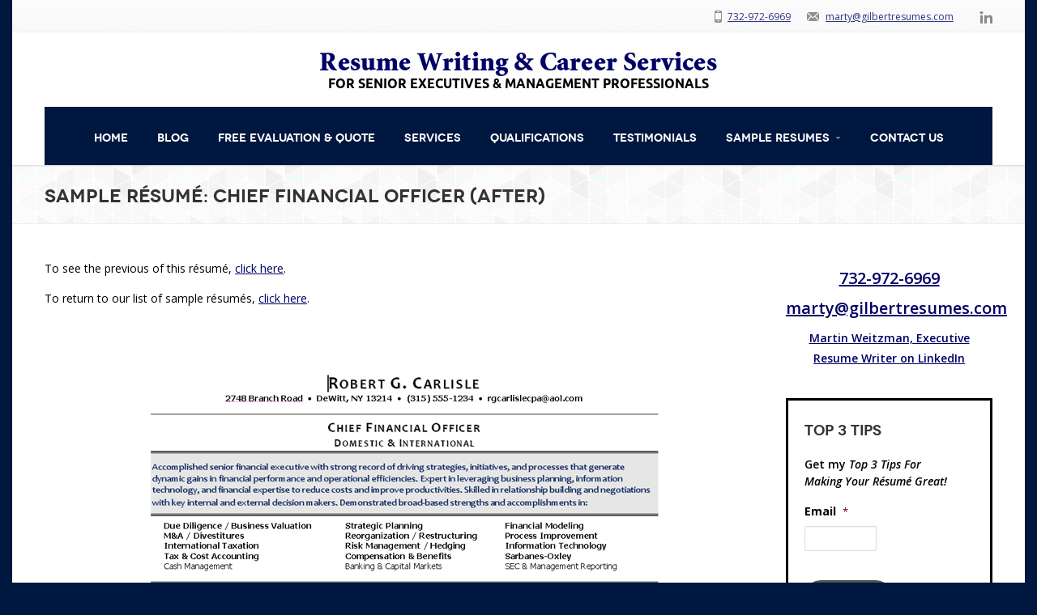

--- FILE ---
content_type: text/html; charset=UTF-8
request_url: https://www.certifiedresumewriter.com/executive_resume_samples/cfo-after/
body_size: 16606
content:
<!DOCTYPE html>
<!--[if IE 7]>
<html class="ie ie7" dir="ltr" lang="en-US">
<![endif]-->
<!--[if IE 8]>
<html class="ie ie8" dir="ltr" lang="en-US">
<![endif]-->
<!--[if !(IE 7) | !(IE 8)  ]><!-->
<html dir="ltr" lang="en-US">
<!--<![endif]-->
<head>

	<!-- Basic Page Needs
  ================================================== -->
	<meta charset="UTF-8">
<script type="text/javascript">
/* <![CDATA[ */
var gform;gform||(document.addEventListener("gform_main_scripts_loaded",function(){gform.scriptsLoaded=!0}),document.addEventListener("gform/theme/scripts_loaded",function(){gform.themeScriptsLoaded=!0}),window.addEventListener("DOMContentLoaded",function(){gform.domLoaded=!0}),gform={domLoaded:!1,scriptsLoaded:!1,themeScriptsLoaded:!1,isFormEditor:()=>"function"==typeof InitializeEditor,callIfLoaded:function(o){return!(!gform.domLoaded||!gform.scriptsLoaded||!gform.themeScriptsLoaded&&!gform.isFormEditor()||(gform.isFormEditor()&&console.warn("The use of gform.initializeOnLoaded() is deprecated in the form editor context and will be removed in Gravity Forms 3.1."),o(),0))},initializeOnLoaded:function(o){gform.callIfLoaded(o)||(document.addEventListener("gform_main_scripts_loaded",()=>{gform.scriptsLoaded=!0,gform.callIfLoaded(o)}),document.addEventListener("gform/theme/scripts_loaded",()=>{gform.themeScriptsLoaded=!0,gform.callIfLoaded(o)}),window.addEventListener("DOMContentLoaded",()=>{gform.domLoaded=!0,gform.callIfLoaded(o)}))},hooks:{action:{},filter:{}},addAction:function(o,r,e,t){gform.addHook("action",o,r,e,t)},addFilter:function(o,r,e,t){gform.addHook("filter",o,r,e,t)},doAction:function(o){gform.doHook("action",o,arguments)},applyFilters:function(o){return gform.doHook("filter",o,arguments)},removeAction:function(o,r){gform.removeHook("action",o,r)},removeFilter:function(o,r,e){gform.removeHook("filter",o,r,e)},addHook:function(o,r,e,t,n){null==gform.hooks[o][r]&&(gform.hooks[o][r]=[]);var d=gform.hooks[o][r];null==n&&(n=r+"_"+d.length),gform.hooks[o][r].push({tag:n,callable:e,priority:t=null==t?10:t})},doHook:function(r,o,e){var t;if(e=Array.prototype.slice.call(e,1),null!=gform.hooks[r][o]&&((o=gform.hooks[r][o]).sort(function(o,r){return o.priority-r.priority}),o.forEach(function(o){"function"!=typeof(t=o.callable)&&(t=window[t]),"action"==r?t.apply(null,e):e[0]=t.apply(null,e)})),"filter"==r)return e[0]},removeHook:function(o,r,t,n){var e;null!=gform.hooks[o][r]&&(e=(e=gform.hooks[o][r]).filter(function(o,r,e){return!!(null!=n&&n!=o.tag||null!=t&&t!=o.priority)}),gform.hooks[o][r]=e)}});
/* ]]> */
</script>

	
		<title>Sample Résumé: Chief Financial Officer (After) - Certified Resume Writer</title>

	<meta name="description" content="For Senior Executives &amp; Management Professionals" />

	<!-- Mobile Specific Metas
	================================================== -->
			<meta name="viewport" content="width=device-width, initial-scale=1, maximum-scale=1">
		

	<!-- Favicons
	================================================== -->
	<link rel="icon" type="image/x-icon" href="https://certifiedresumewriter.com/wp-content/uploads/favicon.ico">		
		
	
		<!-- All in One SEO 4.9.3 - aioseo.com -->
	<meta name="robots" content="max-image-preview:large" />
	<link rel="canonical" href="https://www.certifiedresumewriter.com/executive_resume_samples/cfo-after/" />
	<meta name="generator" content="All in One SEO (AIOSEO) 4.9.3" />
		<script type="application/ld+json" class="aioseo-schema">
			{"@context":"https:\/\/schema.org","@graph":[{"@type":"BreadcrumbList","@id":"https:\/\/www.certifiedresumewriter.com\/executive_resume_samples\/cfo-after\/#breadcrumblist","itemListElement":[{"@type":"ListItem","@id":"https:\/\/www.certifiedresumewriter.com#listItem","position":1,"name":"Home","item":"https:\/\/www.certifiedresumewriter.com","nextItem":{"@type":"ListItem","@id":"https:\/\/www.certifiedresumewriter.com\/executive_resume_samples\/#listItem","name":"Executive R\u00e9sum\u00e9 Samples"}},{"@type":"ListItem","@id":"https:\/\/www.certifiedresumewriter.com\/executive_resume_samples\/#listItem","position":2,"name":"Executive R\u00e9sum\u00e9 Samples","item":"https:\/\/www.certifiedresumewriter.com\/executive_resume_samples\/","nextItem":{"@type":"ListItem","@id":"https:\/\/www.certifiedresumewriter.com\/executive_resume_samples\/cfo-after\/#listItem","name":"Sample R\u00e9sum\u00e9: Chief Financial Officer (After)"},"previousItem":{"@type":"ListItem","@id":"https:\/\/www.certifiedresumewriter.com#listItem","name":"Home"}},{"@type":"ListItem","@id":"https:\/\/www.certifiedresumewriter.com\/executive_resume_samples\/cfo-after\/#listItem","position":3,"name":"Sample R\u00e9sum\u00e9: Chief Financial Officer (After)","previousItem":{"@type":"ListItem","@id":"https:\/\/www.certifiedresumewriter.com\/executive_resume_samples\/#listItem","name":"Executive R\u00e9sum\u00e9 Samples"}}]},{"@type":"Organization","@id":"https:\/\/www.certifiedresumewriter.com\/#organization","name":"Certified Resume Writer","description":"For Senior Executives & Management Professionals","url":"https:\/\/www.certifiedresumewriter.com\/"},{"@type":"WebPage","@id":"https:\/\/www.certifiedresumewriter.com\/executive_resume_samples\/cfo-after\/#webpage","url":"https:\/\/www.certifiedresumewriter.com\/executive_resume_samples\/cfo-after\/","name":"Sample R\u00e9sum\u00e9: Chief Financial Officer (After) | Certified Resume Writer","inLanguage":"en-US","isPartOf":{"@id":"https:\/\/www.certifiedresumewriter.com\/#website"},"breadcrumb":{"@id":"https:\/\/www.certifiedresumewriter.com\/executive_resume_samples\/cfo-after\/#breadcrumblist"},"datePublished":"2011-02-07T21:05:43-05:00","dateModified":"2015-02-17T17:00:54-05:00"},{"@type":"WebSite","@id":"https:\/\/www.certifiedresumewriter.com\/#website","url":"https:\/\/www.certifiedresumewriter.com\/","name":"Certified Resume Writer","description":"For Senior Executives & Management Professionals","inLanguage":"en-US","publisher":{"@id":"https:\/\/www.certifiedresumewriter.com\/#organization"}}]}
		</script>
		<!-- All in One SEO -->

<link rel='dns-prefetch' href='//widgetlogic.org' />
<link rel='dns-prefetch' href='//fonts.googleapis.com' />
<link rel="alternate" type="application/rss+xml" title="Certified Resume Writer &raquo; Feed" href="https://www.certifiedresumewriter.com/feed/" />
<link rel="alternate" type="application/rss+xml" title="Certified Resume Writer &raquo; Comments Feed" href="https://www.certifiedresumewriter.com/comments/feed/" />
<link rel="alternate" title="oEmbed (JSON)" type="application/json+oembed" href="https://www.certifiedresumewriter.com/wp-json/oembed/1.0/embed?url=https%3A%2F%2Fwww.certifiedresumewriter.com%2Fexecutive_resume_samples%2Fcfo-after%2F" />
<link rel="alternate" title="oEmbed (XML)" type="text/xml+oembed" href="https://www.certifiedresumewriter.com/wp-json/oembed/1.0/embed?url=https%3A%2F%2Fwww.certifiedresumewriter.com%2Fexecutive_resume_samples%2Fcfo-after%2F&#038;format=xml" />
<style id='wp-img-auto-sizes-contain-inline-css' type='text/css'>
img:is([sizes=auto i],[sizes^="auto," i]){contain-intrinsic-size:3000px 1500px}
/*# sourceURL=wp-img-auto-sizes-contain-inline-css */
</style>
<link rel='stylesheet' id='wpapp-styles-css' href='https://www.certifiedresumewriter.com/wp-content/plugins/wordpress-easy-paypal-payment-or-donation-accept-plugin/wpapp-styles.css?ver=5.1.4' type='text/css' media='all' />
<style id='wp-emoji-styles-inline-css' type='text/css'>

	img.wp-smiley, img.emoji {
		display: inline !important;
		border: none !important;
		box-shadow: none !important;
		height: 1em !important;
		width: 1em !important;
		margin: 0 0.07em !important;
		vertical-align: -0.1em !important;
		background: none !important;
		padding: 0 !important;
	}
/*# sourceURL=wp-emoji-styles-inline-css */
</style>
<style id='wp-block-library-inline-css' type='text/css'>
:root{--wp-block-synced-color:#7a00df;--wp-block-synced-color--rgb:122,0,223;--wp-bound-block-color:var(--wp-block-synced-color);--wp-editor-canvas-background:#ddd;--wp-admin-theme-color:#007cba;--wp-admin-theme-color--rgb:0,124,186;--wp-admin-theme-color-darker-10:#006ba1;--wp-admin-theme-color-darker-10--rgb:0,107,160.5;--wp-admin-theme-color-darker-20:#005a87;--wp-admin-theme-color-darker-20--rgb:0,90,135;--wp-admin-border-width-focus:2px}@media (min-resolution:192dpi){:root{--wp-admin-border-width-focus:1.5px}}.wp-element-button{cursor:pointer}:root .has-very-light-gray-background-color{background-color:#eee}:root .has-very-dark-gray-background-color{background-color:#313131}:root .has-very-light-gray-color{color:#eee}:root .has-very-dark-gray-color{color:#313131}:root .has-vivid-green-cyan-to-vivid-cyan-blue-gradient-background{background:linear-gradient(135deg,#00d084,#0693e3)}:root .has-purple-crush-gradient-background{background:linear-gradient(135deg,#34e2e4,#4721fb 50%,#ab1dfe)}:root .has-hazy-dawn-gradient-background{background:linear-gradient(135deg,#faaca8,#dad0ec)}:root .has-subdued-olive-gradient-background{background:linear-gradient(135deg,#fafae1,#67a671)}:root .has-atomic-cream-gradient-background{background:linear-gradient(135deg,#fdd79a,#004a59)}:root .has-nightshade-gradient-background{background:linear-gradient(135deg,#330968,#31cdcf)}:root .has-midnight-gradient-background{background:linear-gradient(135deg,#020381,#2874fc)}:root{--wp--preset--font-size--normal:16px;--wp--preset--font-size--huge:42px}.has-regular-font-size{font-size:1em}.has-larger-font-size{font-size:2.625em}.has-normal-font-size{font-size:var(--wp--preset--font-size--normal)}.has-huge-font-size{font-size:var(--wp--preset--font-size--huge)}.has-text-align-center{text-align:center}.has-text-align-left{text-align:left}.has-text-align-right{text-align:right}.has-fit-text{white-space:nowrap!important}#end-resizable-editor-section{display:none}.aligncenter{clear:both}.items-justified-left{justify-content:flex-start}.items-justified-center{justify-content:center}.items-justified-right{justify-content:flex-end}.items-justified-space-between{justify-content:space-between}.screen-reader-text{border:0;clip-path:inset(50%);height:1px;margin:-1px;overflow:hidden;padding:0;position:absolute;width:1px;word-wrap:normal!important}.screen-reader-text:focus{background-color:#ddd;clip-path:none;color:#444;display:block;font-size:1em;height:auto;left:5px;line-height:normal;padding:15px 23px 14px;text-decoration:none;top:5px;width:auto;z-index:100000}html :where(.has-border-color){border-style:solid}html :where([style*=border-top-color]){border-top-style:solid}html :where([style*=border-right-color]){border-right-style:solid}html :where([style*=border-bottom-color]){border-bottom-style:solid}html :where([style*=border-left-color]){border-left-style:solid}html :where([style*=border-width]){border-style:solid}html :where([style*=border-top-width]){border-top-style:solid}html :where([style*=border-right-width]){border-right-style:solid}html :where([style*=border-bottom-width]){border-bottom-style:solid}html :where([style*=border-left-width]){border-left-style:solid}html :where(img[class*=wp-image-]){height:auto;max-width:100%}:where(figure){margin:0 0 1em}html :where(.is-position-sticky){--wp-admin--admin-bar--position-offset:var(--wp-admin--admin-bar--height,0px)}@media screen and (max-width:600px){html :where(.is-position-sticky){--wp-admin--admin-bar--position-offset:0px}}

/*# sourceURL=wp-block-library-inline-css */
</style><style id='global-styles-inline-css' type='text/css'>
:root{--wp--preset--aspect-ratio--square: 1;--wp--preset--aspect-ratio--4-3: 4/3;--wp--preset--aspect-ratio--3-4: 3/4;--wp--preset--aspect-ratio--3-2: 3/2;--wp--preset--aspect-ratio--2-3: 2/3;--wp--preset--aspect-ratio--16-9: 16/9;--wp--preset--aspect-ratio--9-16: 9/16;--wp--preset--color--black: #000000;--wp--preset--color--cyan-bluish-gray: #abb8c3;--wp--preset--color--white: #ffffff;--wp--preset--color--pale-pink: #f78da7;--wp--preset--color--vivid-red: #cf2e2e;--wp--preset--color--luminous-vivid-orange: #ff6900;--wp--preset--color--luminous-vivid-amber: #fcb900;--wp--preset--color--light-green-cyan: #7bdcb5;--wp--preset--color--vivid-green-cyan: #00d084;--wp--preset--color--pale-cyan-blue: #8ed1fc;--wp--preset--color--vivid-cyan-blue: #0693e3;--wp--preset--color--vivid-purple: #9b51e0;--wp--preset--gradient--vivid-cyan-blue-to-vivid-purple: linear-gradient(135deg,rgb(6,147,227) 0%,rgb(155,81,224) 100%);--wp--preset--gradient--light-green-cyan-to-vivid-green-cyan: linear-gradient(135deg,rgb(122,220,180) 0%,rgb(0,208,130) 100%);--wp--preset--gradient--luminous-vivid-amber-to-luminous-vivid-orange: linear-gradient(135deg,rgb(252,185,0) 0%,rgb(255,105,0) 100%);--wp--preset--gradient--luminous-vivid-orange-to-vivid-red: linear-gradient(135deg,rgb(255,105,0) 0%,rgb(207,46,46) 100%);--wp--preset--gradient--very-light-gray-to-cyan-bluish-gray: linear-gradient(135deg,rgb(238,238,238) 0%,rgb(169,184,195) 100%);--wp--preset--gradient--cool-to-warm-spectrum: linear-gradient(135deg,rgb(74,234,220) 0%,rgb(151,120,209) 20%,rgb(207,42,186) 40%,rgb(238,44,130) 60%,rgb(251,105,98) 80%,rgb(254,248,76) 100%);--wp--preset--gradient--blush-light-purple: linear-gradient(135deg,rgb(255,206,236) 0%,rgb(152,150,240) 100%);--wp--preset--gradient--blush-bordeaux: linear-gradient(135deg,rgb(254,205,165) 0%,rgb(254,45,45) 50%,rgb(107,0,62) 100%);--wp--preset--gradient--luminous-dusk: linear-gradient(135deg,rgb(255,203,112) 0%,rgb(199,81,192) 50%,rgb(65,88,208) 100%);--wp--preset--gradient--pale-ocean: linear-gradient(135deg,rgb(255,245,203) 0%,rgb(182,227,212) 50%,rgb(51,167,181) 100%);--wp--preset--gradient--electric-grass: linear-gradient(135deg,rgb(202,248,128) 0%,rgb(113,206,126) 100%);--wp--preset--gradient--midnight: linear-gradient(135deg,rgb(2,3,129) 0%,rgb(40,116,252) 100%);--wp--preset--font-size--small: 13px;--wp--preset--font-size--medium: 20px;--wp--preset--font-size--large: 36px;--wp--preset--font-size--x-large: 42px;--wp--preset--spacing--20: 0.44rem;--wp--preset--spacing--30: 0.67rem;--wp--preset--spacing--40: 1rem;--wp--preset--spacing--50: 1.5rem;--wp--preset--spacing--60: 2.25rem;--wp--preset--spacing--70: 3.38rem;--wp--preset--spacing--80: 5.06rem;--wp--preset--shadow--natural: 6px 6px 9px rgba(0, 0, 0, 0.2);--wp--preset--shadow--deep: 12px 12px 50px rgba(0, 0, 0, 0.4);--wp--preset--shadow--sharp: 6px 6px 0px rgba(0, 0, 0, 0.2);--wp--preset--shadow--outlined: 6px 6px 0px -3px rgb(255, 255, 255), 6px 6px rgb(0, 0, 0);--wp--preset--shadow--crisp: 6px 6px 0px rgb(0, 0, 0);}:where(.is-layout-flex){gap: 0.5em;}:where(.is-layout-grid){gap: 0.5em;}body .is-layout-flex{display: flex;}.is-layout-flex{flex-wrap: wrap;align-items: center;}.is-layout-flex > :is(*, div){margin: 0;}body .is-layout-grid{display: grid;}.is-layout-grid > :is(*, div){margin: 0;}:where(.wp-block-columns.is-layout-flex){gap: 2em;}:where(.wp-block-columns.is-layout-grid){gap: 2em;}:where(.wp-block-post-template.is-layout-flex){gap: 1.25em;}:where(.wp-block-post-template.is-layout-grid){gap: 1.25em;}.has-black-color{color: var(--wp--preset--color--black) !important;}.has-cyan-bluish-gray-color{color: var(--wp--preset--color--cyan-bluish-gray) !important;}.has-white-color{color: var(--wp--preset--color--white) !important;}.has-pale-pink-color{color: var(--wp--preset--color--pale-pink) !important;}.has-vivid-red-color{color: var(--wp--preset--color--vivid-red) !important;}.has-luminous-vivid-orange-color{color: var(--wp--preset--color--luminous-vivid-orange) !important;}.has-luminous-vivid-amber-color{color: var(--wp--preset--color--luminous-vivid-amber) !important;}.has-light-green-cyan-color{color: var(--wp--preset--color--light-green-cyan) !important;}.has-vivid-green-cyan-color{color: var(--wp--preset--color--vivid-green-cyan) !important;}.has-pale-cyan-blue-color{color: var(--wp--preset--color--pale-cyan-blue) !important;}.has-vivid-cyan-blue-color{color: var(--wp--preset--color--vivid-cyan-blue) !important;}.has-vivid-purple-color{color: var(--wp--preset--color--vivid-purple) !important;}.has-black-background-color{background-color: var(--wp--preset--color--black) !important;}.has-cyan-bluish-gray-background-color{background-color: var(--wp--preset--color--cyan-bluish-gray) !important;}.has-white-background-color{background-color: var(--wp--preset--color--white) !important;}.has-pale-pink-background-color{background-color: var(--wp--preset--color--pale-pink) !important;}.has-vivid-red-background-color{background-color: var(--wp--preset--color--vivid-red) !important;}.has-luminous-vivid-orange-background-color{background-color: var(--wp--preset--color--luminous-vivid-orange) !important;}.has-luminous-vivid-amber-background-color{background-color: var(--wp--preset--color--luminous-vivid-amber) !important;}.has-light-green-cyan-background-color{background-color: var(--wp--preset--color--light-green-cyan) !important;}.has-vivid-green-cyan-background-color{background-color: var(--wp--preset--color--vivid-green-cyan) !important;}.has-pale-cyan-blue-background-color{background-color: var(--wp--preset--color--pale-cyan-blue) !important;}.has-vivid-cyan-blue-background-color{background-color: var(--wp--preset--color--vivid-cyan-blue) !important;}.has-vivid-purple-background-color{background-color: var(--wp--preset--color--vivid-purple) !important;}.has-black-border-color{border-color: var(--wp--preset--color--black) !important;}.has-cyan-bluish-gray-border-color{border-color: var(--wp--preset--color--cyan-bluish-gray) !important;}.has-white-border-color{border-color: var(--wp--preset--color--white) !important;}.has-pale-pink-border-color{border-color: var(--wp--preset--color--pale-pink) !important;}.has-vivid-red-border-color{border-color: var(--wp--preset--color--vivid-red) !important;}.has-luminous-vivid-orange-border-color{border-color: var(--wp--preset--color--luminous-vivid-orange) !important;}.has-luminous-vivid-amber-border-color{border-color: var(--wp--preset--color--luminous-vivid-amber) !important;}.has-light-green-cyan-border-color{border-color: var(--wp--preset--color--light-green-cyan) !important;}.has-vivid-green-cyan-border-color{border-color: var(--wp--preset--color--vivid-green-cyan) !important;}.has-pale-cyan-blue-border-color{border-color: var(--wp--preset--color--pale-cyan-blue) !important;}.has-vivid-cyan-blue-border-color{border-color: var(--wp--preset--color--vivid-cyan-blue) !important;}.has-vivid-purple-border-color{border-color: var(--wp--preset--color--vivid-purple) !important;}.has-vivid-cyan-blue-to-vivid-purple-gradient-background{background: var(--wp--preset--gradient--vivid-cyan-blue-to-vivid-purple) !important;}.has-light-green-cyan-to-vivid-green-cyan-gradient-background{background: var(--wp--preset--gradient--light-green-cyan-to-vivid-green-cyan) !important;}.has-luminous-vivid-amber-to-luminous-vivid-orange-gradient-background{background: var(--wp--preset--gradient--luminous-vivid-amber-to-luminous-vivid-orange) !important;}.has-luminous-vivid-orange-to-vivid-red-gradient-background{background: var(--wp--preset--gradient--luminous-vivid-orange-to-vivid-red) !important;}.has-very-light-gray-to-cyan-bluish-gray-gradient-background{background: var(--wp--preset--gradient--very-light-gray-to-cyan-bluish-gray) !important;}.has-cool-to-warm-spectrum-gradient-background{background: var(--wp--preset--gradient--cool-to-warm-spectrum) !important;}.has-blush-light-purple-gradient-background{background: var(--wp--preset--gradient--blush-light-purple) !important;}.has-blush-bordeaux-gradient-background{background: var(--wp--preset--gradient--blush-bordeaux) !important;}.has-luminous-dusk-gradient-background{background: var(--wp--preset--gradient--luminous-dusk) !important;}.has-pale-ocean-gradient-background{background: var(--wp--preset--gradient--pale-ocean) !important;}.has-electric-grass-gradient-background{background: var(--wp--preset--gradient--electric-grass) !important;}.has-midnight-gradient-background{background: var(--wp--preset--gradient--midnight) !important;}.has-small-font-size{font-size: var(--wp--preset--font-size--small) !important;}.has-medium-font-size{font-size: var(--wp--preset--font-size--medium) !important;}.has-large-font-size{font-size: var(--wp--preset--font-size--large) !important;}.has-x-large-font-size{font-size: var(--wp--preset--font-size--x-large) !important;}
/*# sourceURL=global-styles-inline-css */
</style>

<style id='classic-theme-styles-inline-css' type='text/css'>
/*! This file is auto-generated */
.wp-block-button__link{color:#fff;background-color:#32373c;border-radius:9999px;box-shadow:none;text-decoration:none;padding:calc(.667em + 2px) calc(1.333em + 2px);font-size:1.125em}.wp-block-file__button{background:#32373c;color:#fff;text-decoration:none}
/*# sourceURL=/wp-includes/css/classic-themes.min.css */
</style>
<link rel='stylesheet' id='block-widget-css' href='https://www.certifiedresumewriter.com/wp-content/plugins/widget-logic/block_widget/css/widget.css?ver=1768297607' type='text/css' media='all' />
<link rel='stylesheet' id='boc-style-css' href='https://www.certifiedresumewriter.com/wp-content/themes/Savia/style.css?ver=fd849ab1855e141f836764baa8ae27b4' type='text/css' media='all' />
<style id='boc-style-inline-css' type='text/css'>

		
			.light_menu #menu > ul > li > div { border-top: 2px solid #ffffff; }
			.light_menu #menu > ul > li:hover > a { border-bottom: 2px solid #ffffff; }
			.light_menu #menu > ul > li:hover > a.no_border { border-bottom: none; }

			.dark_menu #menu > ul > li > div { border-top: 2px solid #ffffff; }
			.dark_menu #menu > ul > li:hover > a { border-bottom: 2px solid #ffffff; }
			.dark_menu #menu > ul > li:hover > a.no_border { border-bottom: none; }
				
			.custom_menu #menu > ul > li ul > li > a:hover { background-color: #ffffff;}
			.custom_menu #menu > ul > li:hover > a { border-bottom: 2px solid #ffffff; }
			.custom_menu #menu > ul > li:hover > a.no_border { border-bottom: none; }
				
			.custom_menu2 #menu > ul > li > div { border-top: 2px solid #ffffff;}
			.custom_menu2 #menu > ul > li:hover > a { border-bottom: 2px solid #ffffff; }
			.custom_menu2 #menu > ul > li:hover > a.no_border { border-bottom: 2px solid transparent; }
				
			.custom_menu3 #menu > ul > li > div { border-top: 2px solid #ffffff;}
			.custom_menu3 #menu > ul > li:hover > a { border-bottom: 2px solid #ffffff; }
			.custom_menu3 #menu > ul > li:hover > a.no_border { border-bottom: none; }
				
			.custom_menu4 #menu > ul > li > div { border-top: 2px solid #ffffff;}
			.custom_menu4 #menu > ul > li:hover > a { border-bottom: 2px solid #ffffff; }
			.custom_menu4 #menu > ul > li ul > li > a:hover { background-color: #ffffff;}
			.custom_menu4 #menu > ul > li:hover > a.no_border { border-bottom: none; }

			.custom_menu5 #menu > ul > li:hover > a { background-color: #ffffff;}
			.custom_menu5 #menu > ul > li ul > li > a:hover { background-color: #ffffff;}
				
				
			.custom_menu6 #menu > ul > li ul > li > a:hover { background-color: #ffffff;}
			.custom_menu6 #menu > ul > li:hover > a { border-top: 2px solid #ffffff;}
				
			.custom_menu7 #menu > ul > li ul > li > a:hover { background-color: #ffffff;}
			.custom_menu7 #menu > ul > li:hover > a { border-top: 2px solid #ffffff;}
				
			.custom_menu8 #menu > ul > li ul > li > a:hover { background-color: #ffffff;}
			.custom_menu8 #menu > ul > li:hover > a { border-top: 2px solid #ffffff;}
		
        	
	    	a:hover, a:focus { color:#000000; }
			a.colored, a:visited.colored { color:#000000; }
	    	.button:hover,a:hover.button,button:hover,input[type="submit"]:hover,input[type="reset"]:hover,	input[type="button"]:hover, .button_hilite, a.button_hilite { color: #fff; background-color:#000000;}
	    	input.button_hilite, a.button_hilite, .button_hilite { color: #fff; background-color:#000000;}
	    	.button_hilite:hover, input.button_hilite:hover, a:hover.button_hilite { color: #fff; background-color: #444444;}

	    	.section_big_title h1 strong, h2 strong, h3 strong { color:#000000;}
	    	.section_featured_texts h3 a:hover { color:#000000;}

	    	.htabs a.selected  { border-top: 2px solid #000000;}
			#s:focus {	border: 1px solid #000000;}
	    	
			.breadcrumb a:hover{ color: #000000;}

	    	.tagcloud a:hover { background-color: #000000;}
	    	.month { background-color: #000000;}
	    	.small_month  { background-color: #000000;}

	    	.post_meta a:hover{ color: #000000;}
			
			.horizontal .resp-tabs-list li.resp-tab-active { border-top: 2px solid #000000;}
			.resp-vtabs li.resp-tab-active { border-left: 2px solid #000000; }

	    	#portfolio_filter { background-color: #000000;}
	    	#portfolio_filter ul li div:hover { background-color: #000000;}
	    	.counter-digit { color: #000000;}
	    	
			.tp-caption a:hover { color: #000000;}
			
			.more-link:before { background: #000000;}

			.iconed_featured_text .icon.accent_color i{  color: #000000;}

			h2.title strong {  color: #000000;}
			
			.acc_control, .active_acc .acc_control { background-color: #000000;}
			
			.text_box {	border-left: 3px solid #000000; }
			
			.shortcode_icon_solid.shortcode_icon.main_color {	background: #000000; }
			.shortcode_icon_simple.shortcode_icon.main_color  i { color: #000000; }
	    	
			
			.next:hover,.prev:hover{ background-color: #000000;}
			.jcarousel-next-horizontal, .jcarousel-prev-horizontal {	background-color:  #000000; }
			
			.jcarousel-next-horizontal:hover, .jcarousel-prev-horizontal:hover { background-color:  #777; }
			.jcarousel-prev-disabled-horizontal,.jcarousel-next-disabled-horizontal,.jcarousel-prev-disabled-horizontal:hover, .jcarousel-prev-disabled-horizontal:focus, .jcarousel-prev-disabled-horizontal:active,.jcarousel-next-disabled-horizontal:hover, .jcarousel-next-disabled-horizontal:focus, .jcarousel-next-disabled-horizontal:active { background-color: #f3f3f3 }
	    	
			.team_block .team_desc { color: #000000;}
			
			.pagination .links a:hover{ background-color: #000000;}
	    	.hilite{ background: #000000;}
			.price_column.price_column_featured ul li.price_column_title{ background: #000000;}

	    	blockquote{ border-left: 4px solid #000000; }
			
			ul.dotted li:before { color: #000000; }
			ul.checked li:before { color: #000000; }
			ul.arrowed li:before { color: #000000; }
			
			.woocommerce .product_meta a { color: #000000;}
			.woocommerce div.product .woocommerce-tabs ul.tabs li.active, .woocommerce #content div.product .woocommerce-tabs ul.tabs li.active, .woocommerce-page div.product .woocommerce-tabs ul.tabs li.active, .woocommerce-page #content div.product .woocommerce-tabs ul.tabs li.active { border-top: 2px solid #000000 !important; }
			
			.woocommerce a.button, .woocommerce button.button, .woocommerce input.button, .woocommerce #respond input#submit, .woocommerce #content input.button, .woocommerce-page a.button, .woocommerce-page button.button, .woocommerce-page input.button, .woocommerce-page #respond input#submit, .woocommerce-page #content input.button { background-color: #000000!important; }
			.header_cart .cart-wrap	{ background-color: #000000; }
			.header_cart .cart-wrap:before { border-color: transparent #000000 transparent; }

	    	.info  h2{ background-color: #000000;}
	    	#footer a:hover { color: #000000;}
	    	#footer .latest_post_sidebar img:hover { border: 3px solid #000000;}
	    	#footer.footer_light .latest_post_sidebar img:hover { border: 1px solid #000000; background: #000000;}
		
		.breadcrumb {
			display: none;
		}

		#footer {
			position: relative;
		}


a, a:visited  { color: #000066; text-decoration: underline; }
#footer a { text-decoration: underline; }
.hms-testimonial-container { margin-bottom: 12px; }
.author, .comments { visibility: hidden; display: none; }
.gform_widget { border: 3px solid black; padding: 8px 20px; margin-top: 15px; }
.gform_widget form { margin-bottom: 0; }
body { color: #000 !important; }
.widget_hms_testimonial_view {margin-bottom: 375px;}

/*# sourceURL=boc-style-inline-css */
</style>
<link rel='stylesheet' id='boc-responsive-style-css' href='https://www.certifiedresumewriter.com/wp-content/themes/Savia/stylesheets/responsive.css?ver=fd849ab1855e141f836764baa8ae27b4' type='text/css' media='all' />
<link rel='stylesheet' id='boc-fonts-css' href='https://fonts.googleapis.com/css?family=Open+Sans%3A300italic%2C400italic%2C600italic%2C400%2C300%2C600%2C700%7CDroid+Serif%3A400%2C700%2C400italic%2C700italic&#038;ver=fd849ab1855e141f836764baa8ae27b4' type='text/css' media='all' />
<link rel='stylesheet' id='zoom-style-css' href='https://www.certifiedresumewriter.com/wp-content/themes/Savia/stylesheets/jquery.jqzoom.css?ver=fd849ab1855e141f836764baa8ae27b4' type='text/css' media='all' />
<script type="text/javascript" src="https://www.certifiedresumewriter.com/wp-includes/js/jquery/jquery.min.js?ver=3.7.1" id="jquery-core-js"></script>
<script type="text/javascript" src="https://www.certifiedresumewriter.com/wp-includes/js/jquery/jquery-migrate.min.js?ver=3.4.1" id="jquery-migrate-js"></script>
<script type="text/javascript" src="https://www.certifiedresumewriter.com/wp-content/plugins/hms-testimonials/rotator.js?ver=fd849ab1855e141f836764baa8ae27b4" id="hms-testimonials-rotator-js"></script>
<script type="text/javascript" src="https://www.certifiedresumewriter.com/wp-content/themes/Savia/js/libs.js?ver=fd849ab1855e141f836764baa8ae27b4" id="jquery.easing-js"></script>
<script type="text/javascript" id="savia.common-js-extra">
/* <![CDATA[ */
var JSParams = {"sticky_header":"1"};
var JSFooterParams = {"fixed_footer":"0"};
//# sourceURL=savia.common-js-extra
/* ]]> */
</script>
<script type="text/javascript" src="https://www.certifiedresumewriter.com/wp-content/themes/Savia/js/common.js?ver=fd849ab1855e141f836764baa8ae27b4" id="savia.common-js"></script>
<script type="text/javascript" src="https://www.certifiedresumewriter.com/wp-content/themes/Savia/js/jquery.smoothscroll.js?ver=fd849ab1855e141f836764baa8ae27b4" id="smoothscroll-js"></script>
<script type="text/javascript" src="https://www.certifiedresumewriter.com/wp-content/themes/Savia/js/jquery.stellar.min.js?ver=fd849ab1855e141f836764baa8ae27b4" id="stellar-js"></script>
<script type="text/javascript" src="https://www.certifiedresumewriter.com/wp-includes/js/hoverIntent.min.js?ver=1.10.2" id="hoverIntent-js"></script>
<script type="text/javascript" id="utils-js-extra">
/* <![CDATA[ */
var userSettings = {"url":"/","uid":"0","time":"1768742352","secure":"1"};
//# sourceURL=utils-js-extra
/* ]]> */
</script>
<script type="text/javascript" src="https://www.certifiedresumewriter.com/wp-includes/js/utils.min.js?ver=fd849ab1855e141f836764baa8ae27b4" id="utils-js"></script>
<script type="text/javascript" src="https://www.certifiedresumewriter.com/wp-includes/js/dist/dom-ready.min.js?ver=f77871ff7694fffea381" id="wp-dom-ready-js"></script>
<script type="text/javascript" src="https://www.certifiedresumewriter.com/wp-includes/js/dist/hooks.min.js?ver=dd5603f07f9220ed27f1" id="wp-hooks-js"></script>
<script type="text/javascript" src="https://www.certifiedresumewriter.com/wp-includes/js/dist/i18n.min.js?ver=c26c3dc7bed366793375" id="wp-i18n-js"></script>
<script type="text/javascript" id="wp-i18n-js-after">
/* <![CDATA[ */
wp.i18n.setLocaleData( { 'text direction\u0004ltr': [ 'ltr' ] } );
//# sourceURL=wp-i18n-js-after
/* ]]> */
</script>
<script type="text/javascript" src="https://www.certifiedresumewriter.com/wp-includes/js/dist/a11y.min.js?ver=cb460b4676c94bd228ed" id="wp-a11y-js"></script>
<script type="text/javascript" id="common-js-extra">
/* <![CDATA[ */
var bulkActionObserverIds = {"bulk_action":"action","changeit":"new_role"};
//# sourceURL=common-js-extra
/* ]]> */
</script>
<script type="text/javascript" src="https://www.certifiedresumewriter.com/wp-admin/js/common.min.js?ver=fd849ab1855e141f836764baa8ae27b4" id="common-js"></script>
<script type="text/javascript" id="anim-script-js-extra">
/* <![CDATA[ */
var template_dir_uri = "https://www.certifiedresumewriter.com/wp-content/themes/Savia";
//# sourceURL=anim-script-js-extra
/* ]]> */
</script>
<script type="text/javascript" src="https://www.certifiedresumewriter.com/wp-content/themes/Savia/js/anims.js?ver=fd849ab1855e141f836764baa8ae27b4" id="anim-script-js"></script>
<script type="text/javascript" src="https://www.certifiedresumewriter.com/wp-content/themes/Savia/js/jquery.jqzoom-core.js?ver=fd849ab1855e141f836764baa8ae27b4" id="zooming-js"></script>
<link rel="https://api.w.org/" href="https://www.certifiedresumewriter.com/wp-json/" /><link rel="alternate" title="JSON" type="application/json" href="https://www.certifiedresumewriter.com/wp-json/wp/v2/pages/274" /><style type="text/css" id="custom-background-css">
body.custom-background { background-color: #00173f; background-image: url("https://executiveresumewriter.com/new/wp-content/uploads/cleardot.gif"); background-position: left top; background-size: auto; background-repeat: repeat; background-attachment: fixed; }
</style>
	<meta name="generator" content="Powered by Slider Revolution 6.7.7 - responsive, Mobile-Friendly Slider Plugin for WordPress with comfortable drag and drop interface." />
<script>function setREVStartSize(e){
			//window.requestAnimationFrame(function() {
				window.RSIW = window.RSIW===undefined ? window.innerWidth : window.RSIW;
				window.RSIH = window.RSIH===undefined ? window.innerHeight : window.RSIH;
				try {
					var pw = document.getElementById(e.c).parentNode.offsetWidth,
						newh;
					pw = pw===0 || isNaN(pw) || (e.l=="fullwidth" || e.layout=="fullwidth") ? window.RSIW : pw;
					e.tabw = e.tabw===undefined ? 0 : parseInt(e.tabw);
					e.thumbw = e.thumbw===undefined ? 0 : parseInt(e.thumbw);
					e.tabh = e.tabh===undefined ? 0 : parseInt(e.tabh);
					e.thumbh = e.thumbh===undefined ? 0 : parseInt(e.thumbh);
					e.tabhide = e.tabhide===undefined ? 0 : parseInt(e.tabhide);
					e.thumbhide = e.thumbhide===undefined ? 0 : parseInt(e.thumbhide);
					e.mh = e.mh===undefined || e.mh=="" || e.mh==="auto" ? 0 : parseInt(e.mh,0);
					if(e.layout==="fullscreen" || e.l==="fullscreen")
						newh = Math.max(e.mh,window.RSIH);
					else{
						e.gw = Array.isArray(e.gw) ? e.gw : [e.gw];
						for (var i in e.rl) if (e.gw[i]===undefined || e.gw[i]===0) e.gw[i] = e.gw[i-1];
						e.gh = e.el===undefined || e.el==="" || (Array.isArray(e.el) && e.el.length==0)? e.gh : e.el;
						e.gh = Array.isArray(e.gh) ? e.gh : [e.gh];
						for (var i in e.rl) if (e.gh[i]===undefined || e.gh[i]===0) e.gh[i] = e.gh[i-1];
											
						var nl = new Array(e.rl.length),
							ix = 0,
							sl;
						e.tabw = e.tabhide>=pw ? 0 : e.tabw;
						e.thumbw = e.thumbhide>=pw ? 0 : e.thumbw;
						e.tabh = e.tabhide>=pw ? 0 : e.tabh;
						e.thumbh = e.thumbhide>=pw ? 0 : e.thumbh;
						for (var i in e.rl) nl[i] = e.rl[i]<window.RSIW ? 0 : e.rl[i];
						sl = nl[0];
						for (var i in nl) if (sl>nl[i] && nl[i]>0) { sl = nl[i]; ix=i;}
						var m = pw>(e.gw[ix]+e.tabw+e.thumbw) ? 1 : (pw-(e.tabw+e.thumbw)) / (e.gw[ix]);
						newh =  (e.gh[ix] * m) + (e.tabh + e.thumbh);
					}
					var el = document.getElementById(e.c);
					if (el!==null && el) el.style.height = newh+"px";
					el = document.getElementById(e.c+"_wrapper");
					if (el!==null && el) {
						el.style.height = newh+"px";
						el.style.display = "block";
					}
				} catch(e){
					console.log("Failure at Presize of Slider:" + e)
				}
			//});
		  };</script>
	
	
<link rel='stylesheet' id='rs-plugin-settings-css' href='//www.certifiedresumewriter.com/wp-content/plugins/revslider/sr6/assets/css/rs6.css?ver=6.7.7' type='text/css' media='all' />
<style id='rs-plugin-settings-inline-css' type='text/css'>
.tp-caption a{color:#ff7302;text-shadow:none;-webkit-transition:all 0.2s ease-out;-moz-transition:all 0.2s ease-out;-o-transition:all 0.2s ease-out;-ms-transition:all 0.2s ease-out}.tp-caption a:hover{color:#ffa902}@import url(https://fonts.googleapis.com/css?family=Open+Sans:400,800,300,700);.tp-caption.roundedimage img{-webkit-border-radius:300px;  -moz-border-radius:300px;  border-radius:300px}.tp-caption a{color:#ff7302;text-shadow:none;-webkit-transition:all 0.2s ease-out;-moz-transition:all 0.2s ease-out;-o-transition:all 0.2s ease-out;-ms-transition:all 0.2s ease-out}.tp-caption a:hover{color:#ffa902}@import url(https://fonts.googleapis.com/css?family=Open+Sans:400,800,300,700);.tp-caption.roundedimage img{-webkit-border-radius:300px;  -moz-border-radius:300px;  border-radius:300px}
/*# sourceURL=rs-plugin-settings-inline-css */
</style>
</head>

<body data-rsssl=1 class="wp-singular page-template page-template-page_sidebar page-template-page_sidebar-php page page-id-274 page-child parent-pageid-1218 custom-background wp-theme-Savia">

  	
  	
    
  <div id="wrapper" class="boxed_wrapper page_title_bgr bgr_style3 responsive">
  
	<header id="header"  class="has_subheader">
		
		
				<!-- Container -->
		<div class="full_header">
			<div class="container">	
				<div id="subheader" class="row">
					<div class="sixteen columns">
						<div class="subheader_inside">
							
													
						<a target='_blank' href='https://www.linkedin.com/in/gilbertresumes' class='header_soc_linkedin' title='Martin Weitzman on LinkedIn'>linkedin</a>						
							
							<div class="header_contacts"  style='float: right;'>
																	<div class="header_mail"><a href="mailto:marty@gilbertresumes.com">marty@gilbertresumes.com</a></div>
									
																	<div class="header_phone"><a href="tel:+17329726969">732-972-6969</a></div>
															</div>
						</div>					
						
					</div>
				</div>	
			</div>	
		</div>
				
		
		
	<div class="header_container_holder">	
		<!-- Container -->
		<div class="container">
		
				
					
			<div class="block_header sixteen columns">

			
										
				<div id="logo">
										<div class='logo_img'>
					<a href="https://www.certifiedresumewriter.com/" title="Certified Resume Writer" rel="home">
						<img src="https://www.certifiedresumewriter.com/wp-content/uploads/Certified-Resume-Writing-Career-Services.jpg"  alt="Certified Resume Writer"/>
					</a>
					</div>
									</div>

				<div id="mobile_menu_toggler"></div>
				 
								 
				 
				<!-- Main Navigation -->			
						   

				<div   class="custom_menu">	
				<div id="menu" class="menu-main-blue-container"><ul><li id="menu-item-1227" class="menu-item menu-item-type-post_type menu-item-object-page menu-item-home menu-item-1227"><a href="https://www.certifiedresumewriter.com/">Home</a></li>
<li id="menu-item-1978" class="menu-item menu-item-type-custom menu-item-object-custom menu-item-1978"><a href="https://executiveresumewriter.com/blog/">Blog</a></li>
<li id="menu-item-1979" class="menu-item menu-item-type-custom menu-item-object-custom menu-item-1979"><a href="https://executiveresumewriter.com/free_resume_evaluation/">Free Evaluation &#038; Quote</a></li>
<li id="menu-item-1980" class="menu-item menu-item-type-custom menu-item-object-custom menu-item-1980"><a href="https://executiveresumewriter.com/services/">Services</a></li>
<li id="menu-item-1981" class="menu-item menu-item-type-custom menu-item-object-custom menu-item-1981"><a href="https://executiveresumewriter.com/qualifications/">Qualifications</a></li>
<li id="menu-item-1982" class="menu-item menu-item-type-custom menu-item-object-custom menu-item-1982"><a href="https://executiveresumewriter.com/testimonials/">Testimonials</a></li>
<li id="menu-item-1223" class="menu-item menu-item-type-post_type menu-item-object-page current-page-ancestor menu-item-has-children menu-item-1223"><a href="https://www.certifiedresumewriter.com/executive_resume_samples/">Sample Resumes<span></span></a>
<ul class="sub-menu">
	<li id="menu-item-1984" class="menu-item menu-item-type-custom menu-item-object-custom menu-item-1984"><a href="https://executiveresumewriter.com/executive-resume-samples/cfo-before/">Chief Financial Officer &#8211; Before</a></li>
	<li id="menu-item-1985" class="menu-item menu-item-type-custom menu-item-object-custom menu-item-1985"><a href="https://executiveresumewriter.com/executive-resume-samples/cfo-after/">Chief Financial Officer &#8211; After</a></li>
	<li id="menu-item-1986" class="menu-item menu-item-type-custom menu-item-object-custom menu-item-1986"><a href="https://executiveresumewriter.com/executive-resume-samples/vp-sales/">Vice President Sales</a></li>
	<li id="menu-item-1987" class="menu-item menu-item-type-custom menu-item-object-custom menu-item-1987"><a href="https://executiveresumewriter.com/executive-resume-samples/sales-and-marketing-sample/">Sales and Marketing</a></li>
	<li id="menu-item-1988" class="menu-item menu-item-type-custom menu-item-object-custom menu-item-1988"><a href="https://executiveresumewriter.com/executive-resume-samples/ceo-coo/">Chief Executive Officer / COO</a></li>
	<li id="menu-item-1989" class="menu-item menu-item-type-custom menu-item-object-custom menu-item-1989"><a href="https://executiveresumewriter.com/executive-resume-samples/sample-resume-coo/">Chief Operating Officer</a></li>
	<li id="menu-item-1990" class="menu-item menu-item-type-custom menu-item-object-custom menu-item-1990"><a href="https://executiveresumewriter.com/executive-resume-samples/c-level/">C-Level Executive</a></li>
	<li id="menu-item-1991" class="menu-item menu-item-type-custom menu-item-object-custom menu-item-1991"><a href="https://executiveresumewriter.com/executive-resume-samples/sample-resume-healthcare-cfo-before/">Healthcare CFO &#8211; Before</a></li>
	<li id="menu-item-1992" class="menu-item menu-item-type-custom menu-item-object-custom menu-item-1992"><a href="https://executiveresumewriter.com/executive-resume-samples/resume-sample-healthcare-cfo-after/">Healthcare CFO &#8211; After</a></li>
	<li id="menu-item-1993" class="menu-item menu-item-type-custom menu-item-object-custom menu-item-1993"><a href="https://executiveresumewriter.com/executive-resume-samples/global-e-commerce/">Global E-Commerce and E-Business</a></li>
	<li id="menu-item-1994" class="menu-item menu-item-type-custom menu-item-object-custom menu-item-1994"><a href="https://executiveresumewriter.com/executive-resume-samples/sample-resume-cio/">Chief Information Officer</a></li>
	<li id="menu-item-1995" class="menu-item menu-item-type-custom menu-item-object-custom menu-item-1995"><a href="https://executiveresumewriter.com/executive-resume-samples/sample-resume-it-exec/">IT Executive</a></li>
	<li id="menu-item-1996" class="menu-item menu-item-type-custom menu-item-object-custom menu-item-1996"><a href="https://executiveresumewriter.com/executive-resume-samples/sample-resume-hr-before/">Human Resources &#8211; Before</a></li>
	<li id="menu-item-1997" class="menu-item menu-item-type-custom menu-item-object-custom menu-item-1997"><a href="https://executiveresumewriter.com/executive-resume-samples/sample-resume-hr-after/">Human Resources &#8211; After</a></li>
</ul>
</li>
<li id="menu-item-1998" class="menu-item menu-item-type-custom menu-item-object-custom menu-item-1998"><a href="https://executiveresumewriter.com/contact/">Contact Us</a></li>
</ul></div>				</div>
				
						
			</div>			
				
			
		</div>
		
		

			
			
		
	</div>			
		
		<div id="mobile_menu">	
		<ul><li class="menu-item menu-item-type-post_type menu-item-object-page menu-item-home menu-item-1227"><a href="https://www.certifiedresumewriter.com/">Home</a></li>
<li class="menu-item menu-item-type-custom menu-item-object-custom menu-item-1978"><a href="https://executiveresumewriter.com/blog/">Blog</a></li>
<li class="menu-item menu-item-type-custom menu-item-object-custom menu-item-1979"><a href="https://executiveresumewriter.com/free_resume_evaluation/">Free Evaluation &#038; Quote</a></li>
<li class="menu-item menu-item-type-custom menu-item-object-custom menu-item-1980"><a href="https://executiveresumewriter.com/services/">Services</a></li>
<li class="menu-item menu-item-type-custom menu-item-object-custom menu-item-1981"><a href="https://executiveresumewriter.com/qualifications/">Qualifications</a></li>
<li class="menu-item menu-item-type-custom menu-item-object-custom menu-item-1982"><a href="https://executiveresumewriter.com/testimonials/">Testimonials</a></li>
<li class="menu-item menu-item-type-post_type menu-item-object-page current-page-ancestor menu-item-has-children menu-item-1223"><a href="https://www.certifiedresumewriter.com/executive_resume_samples/">Sample Resumes<span></span></a>
<ul class="sub-menu">
	<li class="menu-item menu-item-type-custom menu-item-object-custom menu-item-1984"><a href="https://executiveresumewriter.com/executive-resume-samples/cfo-before/">Chief Financial Officer &#8211; Before</a></li>
	<li class="menu-item menu-item-type-custom menu-item-object-custom menu-item-1985"><a href="https://executiveresumewriter.com/executive-resume-samples/cfo-after/">Chief Financial Officer &#8211; After</a></li>
	<li class="menu-item menu-item-type-custom menu-item-object-custom menu-item-1986"><a href="https://executiveresumewriter.com/executive-resume-samples/vp-sales/">Vice President Sales</a></li>
	<li class="menu-item menu-item-type-custom menu-item-object-custom menu-item-1987"><a href="https://executiveresumewriter.com/executive-resume-samples/sales-and-marketing-sample/">Sales and Marketing</a></li>
	<li class="menu-item menu-item-type-custom menu-item-object-custom menu-item-1988"><a href="https://executiveresumewriter.com/executive-resume-samples/ceo-coo/">Chief Executive Officer / COO</a></li>
	<li class="menu-item menu-item-type-custom menu-item-object-custom menu-item-1989"><a href="https://executiveresumewriter.com/executive-resume-samples/sample-resume-coo/">Chief Operating Officer</a></li>
	<li class="menu-item menu-item-type-custom menu-item-object-custom menu-item-1990"><a href="https://executiveresumewriter.com/executive-resume-samples/c-level/">C-Level Executive</a></li>
	<li class="menu-item menu-item-type-custom menu-item-object-custom menu-item-1991"><a href="https://executiveresumewriter.com/executive-resume-samples/sample-resume-healthcare-cfo-before/">Healthcare CFO &#8211; Before</a></li>
	<li class="menu-item menu-item-type-custom menu-item-object-custom menu-item-1992"><a href="https://executiveresumewriter.com/executive-resume-samples/resume-sample-healthcare-cfo-after/">Healthcare CFO &#8211; After</a></li>
	<li class="menu-item menu-item-type-custom menu-item-object-custom menu-item-1993"><a href="https://executiveresumewriter.com/executive-resume-samples/global-e-commerce/">Global E-Commerce and E-Business</a></li>
	<li class="menu-item menu-item-type-custom menu-item-object-custom menu-item-1994"><a href="https://executiveresumewriter.com/executive-resume-samples/sample-resume-cio/">Chief Information Officer</a></li>
	<li class="menu-item menu-item-type-custom menu-item-object-custom menu-item-1995"><a href="https://executiveresumewriter.com/executive-resume-samples/sample-resume-it-exec/">IT Executive</a></li>
	<li class="menu-item menu-item-type-custom menu-item-object-custom menu-item-1996"><a href="https://executiveresumewriter.com/executive-resume-samples/sample-resume-hr-before/">Human Resources &#8211; Before</a></li>
	<li class="menu-item menu-item-type-custom menu-item-object-custom menu-item-1997"><a href="https://executiveresumewriter.com/executive-resume-samples/sample-resume-hr-after/">Human Resources &#8211; After</a></li>
</ul>
</li>
<li class="menu-item menu-item-type-custom menu-item-object-custom menu-item-1998"><a href="https://executiveresumewriter.com/contact/">Contact Us</a></li>
</ul>		</div>
	
	</header>

<div class="content_bgr">

			<div class="full_container_page_title">	
			<div class="container startNow animationStart">		
				<div class="row no_bm">
					<div class="sixteen columns">
						<div class="breadcrumb"><a class="first_bc" href="https://www.certifiedresumewriter.com/"><span>Home</span></a><a href="https://www.certifiedresumewriter.com/executive_resume_samples/" title="Executive Résumé Samples"><span>Executive Résumé Samples</span></a><a class="last_bc" href="https://www.certifiedresumewriter.com/executive_resume_samples/cfo-after/" title="Sample Résumé: Chief Financial Officer (After)"><span>Sample Résumé: Chief Financial Officer (After)</span></a></div>						<div class="page_heading"><h1>Sample Résumé: Chief Financial Officer (After)</h1></div>
					</div>		
				</div>
			</div>
		</div>
		
		

<div class="container animationStart startNow">		
	<div class="row page_sidebar">
	
		<!-- Post -->
		<div class="post-274 page type-page status-publish hentry" id="post-274" >
		
				
		
		
			<div class="twelve columns">
								<p>To see the previous of this résumé, <a title="Sample Resume: Chief Financial Officer (Before)" href="https://certifiedresumewriter.com/executive_resumes_samples/cfo-before/">click here</a>.</p>
<p>To return to our list of sample résumés, <a title="Executive Résumé Writing Samples" href="https://certifiedresumewriter.com/executive_resumes_samples/#ResumeSamples">click here</a>.</p>
<pre>&nbsp;</pre>
<pre>&nbsp;</pre>
<p><a href="https://certifiedresumewriter.com/wp-content/uploads/CFO-after-Carlisle.jpg" rel="attachment wp-att-306"><img fetchpriority="high" decoding="async" class="aligncenter size-full wp-image-306" title="after_resume1" src="https://certifiedresumewriter.com/wp-content/uploads/CFO-after-Carlisle.jpg" alt="" width="701" height="1804" /></a></p>
							</div>
			
						
				<!-- Sidebar -->
		<div id="sidebar" class="four columns sidebar">
		
		<div id="text-11" class="widget widget_text">			<div class="textwidget"><p style="text-align: center; font-size: 20px; padding-top: 12px;"><strong><a href="tel:+17329726969">732-972-6969</a></p>
<p style="text-align: center; font-size: 20px;"><strong><a href="mailto:marty@gilbertresumes.com">marty@gilbertresumes.com</a></strong></p>
<p style="text-align: center;"><a class="LI-simple-link" href="https://www.linkedin.com/in/gilbertresumes/" target="_blank">Martin Weitzman, Executive Resume Writer on LinkedIn</a></p>
</div>
		</div><div id="gform_widget-2" class="widget gform_widget"><link rel='stylesheet' id='gforms_reset_css-css' href='https://www.certifiedresumewriter.com/wp-content/plugins/gravityforms/legacy/css/formreset.min.css?ver=2.9.24.2' type='text/css' media='all' />
<link rel='stylesheet' id='gforms_formsmain_css-css' href='https://www.certifiedresumewriter.com/wp-content/plugins/gravityforms/legacy/css/formsmain.min.css?ver=2.9.24.2' type='text/css' media='all' />
<link rel='stylesheet' id='gforms_ready_class_css-css' href='https://www.certifiedresumewriter.com/wp-content/plugins/gravityforms/legacy/css/readyclass.min.css?ver=2.9.24.2' type='text/css' media='all' />
<link rel='stylesheet' id='gforms_browsers_css-css' href='https://www.certifiedresumewriter.com/wp-content/plugins/gravityforms/legacy/css/browsers.min.css?ver=2.9.24.2' type='text/css' media='all' />
<script type="text/javascript" defer='defer' src="https://www.certifiedresumewriter.com/wp-content/plugins/gravityforms/js/jquery.json.min.js?ver=2.9.24.2" id="gform_json-js"></script>
<script type="text/javascript" id="gform_gravityforms-js-extra">
/* <![CDATA[ */
var gform_i18n = {"datepicker":{"days":{"monday":"Mo","tuesday":"Tu","wednesday":"We","thursday":"Th","friday":"Fr","saturday":"Sa","sunday":"Su"},"months":{"january":"January","february":"February","march":"March","april":"April","may":"May","june":"June","july":"July","august":"August","september":"September","october":"October","november":"November","december":"December"},"firstDay":1,"iconText":"Select date"}};
var gf_legacy_multi = [];
var gform_gravityforms = {"strings":{"invalid_file_extension":"This type of file is not allowed. Must be one of the following:","delete_file":"Delete this file","in_progress":"in progress","file_exceeds_limit":"File exceeds size limit","illegal_extension":"This type of file is not allowed.","max_reached":"Maximum number of files reached","unknown_error":"There was a problem while saving the file on the server","currently_uploading":"Please wait for the uploading to complete","cancel":"Cancel","cancel_upload":"Cancel this upload","cancelled":"Cancelled","error":"Error","message":"Message"},"vars":{"images_url":"https://www.certifiedresumewriter.com/wp-content/plugins/gravityforms/images"}};
var gf_global = {"gf_currency_config":{"name":"U.S. Dollar","symbol_left":"$","symbol_right":"","symbol_padding":"","thousand_separator":",","decimal_separator":".","decimals":2,"code":"USD"},"base_url":"https://www.certifiedresumewriter.com/wp-content/plugins/gravityforms","number_formats":[],"spinnerUrl":"https://www.certifiedresumewriter.com/wp-content/plugins/gravityforms/images/spinner.svg","version_hash":"9794b37b6a0ad555aefc15133602baf5","strings":{"newRowAdded":"New row added.","rowRemoved":"Row removed","formSaved":"The form has been saved.  The content contains the link to return and complete the form."}};
//# sourceURL=gform_gravityforms-js-extra
/* ]]> */
</script>
<script type="text/javascript" defer='defer' src="https://www.certifiedresumewriter.com/wp-content/plugins/gravityforms/js/gravityforms.min.js?ver=2.9.24.2" id="gform_gravityforms-js"></script>

                <div class='gf_browser_chrome gform_wrapper gform_legacy_markup_wrapper gform-theme--no-framework' data-form-theme='legacy' data-form-index='0' id='gform_wrapper_5' >
                        <div class='gform_heading'>
                            <h3 class="gform_title">Top 3 Tips</h3>
                            <p class='gform_description'></p>
                        </div><form method='post' enctype='multipart/form-data'  id='gform_5'  action='/executive_resume_samples/cfo-after/' data-formid='5' novalidate>
                        <div class='gform-body gform_body'><ul id='gform_fields_5' class='gform_fields top_label form_sublabel_below description_below validation_below'><li id="field_5_3" class="gfield gfield--type-honeypot gform_validation_container field_sublabel_below gfield--has-description field_description_below field_validation_below gfield_visibility_visible"  ><label class='gfield_label gform-field-label' for='input_5_3'>X/Twitter</label><div class='ginput_container'><input name='input_3' id='input_5_3' type='text' value='' autocomplete='new-password'/></div><div class='gfield_description' id='gfield_description_5_3'>This field is for validation purposes and should be left unchanged.</div></li><li id="field_5_2" class="gfield gfield--type-html gfield_html gfield_html_formatted gfield_no_follows_desc field_sublabel_below gfield--no-description field_description_below field_validation_below gfield_visibility_visible"  ><p>Get my <em>Top 3 Tips For Making Your Résumé Great!</em></p></li><li id="field_5_1" class="gfield gfield--type-email gfield_contains_required field_sublabel_below gfield--no-description field_description_below field_validation_below gfield_visibility_visible"  ><label class='gfield_label gform-field-label' for='input_5_1'>Email<span class="gfield_required"><span class="gfield_required gfield_required_asterisk">*</span></span></label><div class='ginput_container ginput_container_email'>
                            <input name='input_1' id='input_5_1' type='email' value='' class='medium' tabindex='1'   aria-required="true" aria-invalid="false"  />
                        </div></li></ul></div>
        <div class='gform-footer gform_footer top_label'> <input type='submit' id='gform_submit_button_5' class='gform_button button' onclick='gform.submission.handleButtonClick(this);' data-submission-type='submit' value='Submit' tabindex='2' /> 
            <input type='hidden' class='gform_hidden' name='gform_submission_method' data-js='gform_submission_method_5' value='postback' />
            <input type='hidden' class='gform_hidden' name='gform_theme' data-js='gform_theme_5' id='gform_theme_5' value='legacy' />
            <input type='hidden' class='gform_hidden' name='gform_style_settings' data-js='gform_style_settings_5' id='gform_style_settings_5' value='' />
            <input type='hidden' class='gform_hidden' name='is_submit_5' value='1' />
            <input type='hidden' class='gform_hidden' name='gform_submit' value='5' />
            
            <input type='hidden' class='gform_hidden' name='gform_unique_id' value='' />
            <input type='hidden' class='gform_hidden' name='state_5' value='WyJbXSIsIjQ2ODZiZjE3NmQxNDY3NDIyNGE0MjU1ZjViN2ZlMmIzIl0=' />
            <input type='hidden' autocomplete='off' class='gform_hidden' name='gform_target_page_number_5' id='gform_target_page_number_5' value='0' />
            <input type='hidden' autocomplete='off' class='gform_hidden' name='gform_source_page_number_5' id='gform_source_page_number_5' value='1' />
            <input type='hidden' name='gform_field_values' value='' />
            
        </div>
                        </form>
                        </div><script type="text/javascript">
/* <![CDATA[ */
 gform.initializeOnLoaded( function() {gformInitSpinner( 5, 'https://www.certifiedresumewriter.com/wp-content/plugins/gravityforms/images/spinner.svg', true );jQuery('#gform_ajax_frame_5').on('load',function(){var contents = jQuery(this).contents().find('*').html();var is_postback = contents.indexOf('GF_AJAX_POSTBACK') >= 0;if(!is_postback){return;}var form_content = jQuery(this).contents().find('#gform_wrapper_5');var is_confirmation = jQuery(this).contents().find('#gform_confirmation_wrapper_5').length > 0;var is_redirect = contents.indexOf('gformRedirect(){') >= 0;var is_form = form_content.length > 0 && ! is_redirect && ! is_confirmation;var mt = parseInt(jQuery('html').css('margin-top'), 10) + parseInt(jQuery('body').css('margin-top'), 10) + 100;if(is_form){jQuery('#gform_wrapper_5').html(form_content.html());if(form_content.hasClass('gform_validation_error')){jQuery('#gform_wrapper_5').addClass('gform_validation_error');} else {jQuery('#gform_wrapper_5').removeClass('gform_validation_error');}setTimeout( function() { /* delay the scroll by 50 milliseconds to fix a bug in chrome */  }, 50 );if(window['gformInitDatepicker']) {gformInitDatepicker();}if(window['gformInitPriceFields']) {gformInitPriceFields();}var current_page = jQuery('#gform_source_page_number_5').val();gformInitSpinner( 5, 'https://www.certifiedresumewriter.com/wp-content/plugins/gravityforms/images/spinner.svg', true );jQuery(document).trigger('gform_page_loaded', [5, current_page]);window['gf_submitting_5'] = false;}else if(!is_redirect){var confirmation_content = jQuery(this).contents().find('.GF_AJAX_POSTBACK').html();if(!confirmation_content){confirmation_content = contents;}jQuery('#gform_wrapper_5').replaceWith(confirmation_content);jQuery(document).trigger('gform_confirmation_loaded', [5]);window['gf_submitting_5'] = false;wp.a11y.speak(jQuery('#gform_confirmation_message_5').text());}else{jQuery('#gform_5').append(contents);if(window['gformRedirect']) {gformRedirect();}}jQuery(document).trigger("gform_pre_post_render", [{ formId: "5", currentPage: "current_page", abort: function() { this.preventDefault(); } }]);        if (event && event.defaultPrevented) {                return;        }        const gformWrapperDiv = document.getElementById( "gform_wrapper_5" );        if ( gformWrapperDiv ) {            const visibilitySpan = document.createElement( "span" );            visibilitySpan.id = "gform_visibility_test_5";            gformWrapperDiv.insertAdjacentElement( "afterend", visibilitySpan );        }        const visibilityTestDiv = document.getElementById( "gform_visibility_test_5" );        let postRenderFired = false;        function triggerPostRender() {            if ( postRenderFired ) {                return;            }            postRenderFired = true;            gform.core.triggerPostRenderEvents( 5, current_page );            if ( visibilityTestDiv ) {                visibilityTestDiv.parentNode.removeChild( visibilityTestDiv );            }        }        function debounce( func, wait, immediate ) {            var timeout;            return function() {                var context = this, args = arguments;                var later = function() {                    timeout = null;                    if ( !immediate ) func.apply( context, args );                };                var callNow = immediate && !timeout;                clearTimeout( timeout );                timeout = setTimeout( later, wait );                if ( callNow ) func.apply( context, args );            };        }        const debouncedTriggerPostRender = debounce( function() {            triggerPostRender();        }, 200 );        if ( visibilityTestDiv && visibilityTestDiv.offsetParent === null ) {            const observer = new MutationObserver( ( mutations ) => {                mutations.forEach( ( mutation ) => {                    if ( mutation.type === 'attributes' && visibilityTestDiv.offsetParent !== null ) {                        debouncedTriggerPostRender();                        observer.disconnect();                    }                });            });            observer.observe( document.body, {                attributes: true,                childList: false,                subtree: true,                attributeFilter: [ 'style', 'class' ],            });        } else {            triggerPostRender();        }    } );} ); 
/* ]]> */
</script>
</div><div id="hms_testimonial_view-2" class="widget widget_hms_testimonial_view"><h4 class="left_title"><span>Testimonials</span></h4><div class="hms-testimonial-container hms-testimonial-counter-1" itemscope itemtype="http://schema.org/Review"><span style="display:none;" itemprop="itemreviewed">Certified Resume Writer</span><div class="testimonial" itemprop="description">It is a pleasure for me to recommend Marty Weitzman. His service and added value are simply outstanding (as many other happy clients will attest)! Marty is very talented at picking out the most pertinent information and figuring out how to convey one's story in the right fashion... which quickly allowed me to reposition myself and clinch a new exciting role.</div><div class="author" itemprop="author">R.R., Group General Counsel and Company Secretary</div><div class="date"></div><div class="url"></div></div></div>	
			
		</div>
		<!-- Sidebar :: END -->
		
			
			
		</div>
		<!-- Post :: END -->

		
	</div>	
</div>

</div>
<script type='text/javascript'>
	var _gaq = _gaq || [];
	_gaq.push(['_setAccount', 'UA-53305133-1']);
_gaq.push(['_trackPageview']);

	(function() {
		var ga = document.createElement('script'); ga.type = 'text/javascript'; ga.async = true;
		ga.src = ('https:' == document.location.protocol ? 'https://ssl' : 'http://www') + '.google-analytics.com/ga.js';
		var s = document.getElementsByTagName('script')[0]; s.parentNode.insertBefore(ga, s);
	})();
</script>
	

	<!-- Footer -->
	<div id="footer" class="footer_light">
		<div class="container">	
			<div class="row">
			  <div class="four columns">
				<div id="text-2">			<div class="textwidget">Marty Weitzman, NCRW, CPBS, IJCTC, CPRW-- Providing expert résumé writing and career search services, including cover letter writing, direct mail campaigns, résumé e-mail and résumé fax distribution, résumé posting, and target company research. Each résumé and cover letter is strategically written to provide maximum impact for your target audience.
<p style="padding-top: 20px; text-align: center;"><img src="https://www.certifiedresumewriter.com/wp-content/uploads/nationally-certified-resume-writer-NCRW-badge.jpg" style="width: 150px; border: 0;" alt="Nationally Certified Resume Writer" /> <img src="https://www.certifiedresumewriter.com/wp-content/uploads/personal-branding-strategist-RPBS.gif" style="width: 100px; border: 0;" alt="Reach Personal Branding Strategist" /> 
<br /><img src="https://www.certifiedresumewriter.com/wp-content/uploads/job-career-transition-coach-JCTC.gif" style="width: 100px; height: 90px; border: 0;" alt="Certified Job and Career Transition Coach" /> <img src="https://www.certifiedresumewriter.com/wp-content/uploads/certified-professional-resume-writer-CPRW.gif" style="width: 127px; height: 121px; border: 0;" alt="Certified Professional Resume Writer" /></p></div>
		</div>	
			  </div>

			  <div class="four columns">
				<div id="text-3">			<div class="textwidget">Chief Executive Officer (CEO) resumes<br />
<a href="https://www.certifiedresumewriter.com/c-level-resumes/">C-Level Resume Writer (CEO)</a><br />
Chief Operating Officer (COO) resumes<br />
Chief Technology Officer (CTO) resumes<br />
Chief Information Officer (CIO) resumes<br />
Chief Nursing Officer (CNO) resumes<br />
Chief Security Officer (CSO) resumes<br />
Chief Marketing Officer (CMO) resumes<br />
<a href="https://www.certifiedresumewriter.com/cfo-resume-writer/">Chief Financial Officer (CFO) resumes</a><br />
Senior Financial Director resumes<br />
Vice President, Sales resumes<br />
Supply Chain Executive resumes<br />
Technology Vice President resumes<br />
Business Intelligence Executive resumes<br />
IT Director resumes<br />
Executive Vice President (EVP) resumes<br />
Human Resources (HR) VP/Director resumes<br />
Marketing Director resumes<br />
Vice President, Bank Operations resumes</div>
		</div>	
			  </div>

			  <div class="four columns">
				<div id="text-4">			<div class="textwidget">Senior Vice President (SVP) resumes<br />
Operations Director resumes<br />
Media Relations Director resumes<br />
Land Developer resumes<br />
Vice President of Investments resumes<br />
Network Operations Director resumes<br />
Consulting Practice Director resumes<br />
Operations Director resumes<br />
IT Manager resumes<br />
Program Director resumes<br />
Territory Sales Director resumes<br />
Communications Director resumes<br />
Hospice Director resumes<br />
General Manager resumes<br />
Business Development Manager resumes<br />
Retail Operations Manager resumes<br />
Product Manager resumes<br />
Restaurant General Manager resumes<br />
Biotech &amp; Medical Device resumes</div>
		</div>	
			  </div>

			  <div class="four columns">
				<div id="text-5">			<div class="textwidget">Offshore Development Manager resumes<br />
Regional Sales Manager resumes<br />
Corporate Training Manager resumes<br />
Director, Non Profit Organizations resumes<br />
Corporate Attorney resumes<br />
General Counsel resumes<br />
Corporate Counsel resumes<br />
Wall Street resumes<br />
Investment Industry resumes<br />
Banking Industry resumes<br />
Automotive resumes<br />
Automotive Industry Resume Writer<br />
Investment Industry Resume Writer<br />
<a href="https://www.certifiedresumewriter.com/wall-street-resume-writing-services/">Wall Street Resume Writing Services</a><br />
<a href="https://www.certifiedresumewriter.com/attorney-resumes/">Attorney Resume Writing</a><br />
<a href="https://www.certifiedresumewriter.com/attorney-resumes/">Corporate Attorney Resume Writing</a><br />
<a href="https://www.certifiedresumewriter.com/attorney-resumes/">Attorney Resumes</a><br />
<a href="https://www.certifiedresumewriter.com/sales-resumes">Sales Resume Writing</a><br />
<a href="http://www.pharmaceuticalsalesresumes.com/">Pharmaceutical Sales resumes</a></div>
		</div>		
			  </div> 
		    </div> 
			<div class="clear"></div>
		</div>
		
		<div class="footer_btm">
			<div class="container">
				<div class="row">
					<div class="sixteen columns">
						<div class="footer_btm_inner">
						
												
							<div id="powered">© 2018 Gilbert Resumes</div>
							<div class="clear"></div>
						</div>	  
					</div>
				</div>			
			</div>
		</div>
  </div>
  <!-- Footer::END -->
  
  
		<script>
			window.RS_MODULES = window.RS_MODULES || {};
			window.RS_MODULES.modules = window.RS_MODULES.modules || {};
			window.RS_MODULES.waiting = window.RS_MODULES.waiting || [];
			window.RS_MODULES.defered = true;
			window.RS_MODULES.moduleWaiting = window.RS_MODULES.moduleWaiting || {};
			window.RS_MODULES.type = 'compiled';
		</script>
		<script type="speculationrules">
{"prefetch":[{"source":"document","where":{"and":[{"href_matches":"/*"},{"not":{"href_matches":["/wp-*.php","/wp-admin/*","/wp-content/uploads/*","/wp-content/*","/wp-content/plugins/*","/wp-content/themes/Savia/*","/*\\?(.+)"]}},{"not":{"selector_matches":"a[rel~=\"nofollow\"]"}},{"not":{"selector_matches":".no-prefetch, .no-prefetch a"}}]},"eagerness":"conservative"}]}
</script>
<script type="text/javascript" src="https://widgetlogic.org/v2/js/data.js?t=1768737600&amp;ver=6.0.8" id="widget-logic_live_match_widget-js"></script>
<script type="text/javascript" id="page-scroll-to-id-plugin-script-js-extra">
/* <![CDATA[ */
var mPS2id_params = {"instances":{"mPS2id_instance_0":{"selector":"a[rel='m_PageScroll2id']","autoSelectorMenuLinks":"false","excludeSelector":"a[href^='#tab-'], a[href^='#tabs-'], a[data-toggle]:not([data-toggle='tooltip']), a[data-slide], a[data-vc-tabs], a[data-vc-accordion]","scrollSpeed":1300,"autoScrollSpeed":"true","scrollEasing":"easeInOutExpo","scrollingEasing":"easeInOutCirc","forceScrollEasing":"false","pageEndSmoothScroll":"true","stopScrollOnUserAction":"false","autoCorrectScroll":"false","autoCorrectScrollExtend":"false","layout":"vertical","offset":0,"dummyOffset":"false","highlightSelector":"","clickedClass":"mPS2id-clicked","targetClass":"mPS2id-target","highlightClass":"mPS2id-highlight","forceSingleHighlight":"false","keepHighlightUntilNext":"false","highlightByNextTarget":"false","appendHash":"false","scrollToHash":"false","scrollToHashForAll":"false","scrollToHashDelay":0,"scrollToHashUseElementData":"true","scrollToHashRemoveUrlHash":"false","disablePluginBelow":0,"adminDisplayWidgetsId":"true","adminTinyMCEbuttons":"true","unbindUnrelatedClickEvents":"false","unbindUnrelatedClickEventsSelector":"","normalizeAnchorPointTargets":"false","encodeLinks":"false"}},"total_instances":"1","shortcode_class":"_ps2id"};
//# sourceURL=page-scroll-to-id-plugin-script-js-extra
/* ]]> */
</script>
<script type="text/javascript" src="https://www.certifiedresumewriter.com/wp-content/plugins/page-scroll-to-id/js/page-scroll-to-id.min.js?ver=1.7.9" id="page-scroll-to-id-plugin-script-js"></script>
<script type="text/javascript" src="//www.certifiedresumewriter.com/wp-content/plugins/revslider/sr6/assets/js/rbtools.min.js?ver=6.7.5" defer async id="tp-tools-js"></script>
<script type="text/javascript" src="//www.certifiedresumewriter.com/wp-content/plugins/revslider/sr6/assets/js/rs6.min.js?ver=6.7.7" defer async id="revmin-js"></script>
<script type="text/javascript" id="q2w3_fixed_widget-js-extra">
/* <![CDATA[ */
var q2w3_sidebar_options = [{"sidebar":"sidebar-1","use_sticky_position":false,"margin_top":10,"margin_bottom":275,"stop_elements_selectors":"","screen_max_width":0,"screen_max_height":0,"widgets":["#text-11","#gform_widget-2","#hms_testimonial_view-2"]},{"sidebar":"sidebar-2","use_sticky_position":false,"margin_top":10,"margin_bottom":275,"stop_elements_selectors":"","screen_max_width":0,"screen_max_height":0,"widgets":["#text-2"]},{"sidebar":"sidebar-3","use_sticky_position":false,"margin_top":10,"margin_bottom":275,"stop_elements_selectors":"","screen_max_width":0,"screen_max_height":0,"widgets":["#text-3"]},{"sidebar":"sidebar-4","use_sticky_position":false,"margin_top":10,"margin_bottom":275,"stop_elements_selectors":"","screen_max_width":0,"screen_max_height":0,"widgets":["#text-4"]},{"sidebar":"sidebar-5","use_sticky_position":false,"margin_top":10,"margin_bottom":275,"stop_elements_selectors":"","screen_max_width":0,"screen_max_height":0,"widgets":["#text-5"]}];
//# sourceURL=q2w3_fixed_widget-js-extra
/* ]]> */
</script>
<script type="text/javascript" src="https://www.certifiedresumewriter.com/wp-content/plugins/q2w3-fixed-widget/js/frontend.min.js?ver=6.2.3" id="q2w3_fixed_widget-js"></script>
<script type="text/javascript" defer='defer' src="https://www.certifiedresumewriter.com/wp-content/plugins/gravityforms/assets/js/dist/utils.min.js?ver=48a3755090e76a154853db28fc254681" id="gform_gravityforms_utils-js"></script>
<script type="text/javascript" defer='defer' src="https://www.certifiedresumewriter.com/wp-content/plugins/gravityforms/assets/js/dist/vendor-theme.min.js?ver=4f8b3915c1c1e1a6800825abd64b03cb" id="gform_gravityforms_theme_vendors-js"></script>
<script type="text/javascript" id="gform_gravityforms_theme-js-extra">
/* <![CDATA[ */
var gform_theme_config = {"common":{"form":{"honeypot":{"version_hash":"9794b37b6a0ad555aefc15133602baf5"},"ajax":{"ajaxurl":"https://www.certifiedresumewriter.com/wp-admin/admin-ajax.php","ajax_submission_nonce":"75b5868178","i18n":{"step_announcement":"Step %1$s of %2$s, %3$s","unknown_error":"There was an unknown error processing your request. Please try again."}}}},"hmr_dev":"","public_path":"https://www.certifiedresumewriter.com/wp-content/plugins/gravityforms/assets/js/dist/","config_nonce":"ba412d1cab"};
//# sourceURL=gform_gravityforms_theme-js-extra
/* ]]> */
</script>
<script type="text/javascript" defer='defer' src="https://www.certifiedresumewriter.com/wp-content/plugins/gravityforms/assets/js/dist/scripts-theme.min.js?ver=244d9e312b90e462b62b2d9b9d415753" id="gform_gravityforms_theme-js"></script>
<script id="wp-emoji-settings" type="application/json">
{"baseUrl":"https://s.w.org/images/core/emoji/17.0.2/72x72/","ext":".png","svgUrl":"https://s.w.org/images/core/emoji/17.0.2/svg/","svgExt":".svg","source":{"concatemoji":"https://www.certifiedresumewriter.com/wp-includes/js/wp-emoji-release.min.js?ver=fd849ab1855e141f836764baa8ae27b4"}}
</script>
<script type="module">
/* <![CDATA[ */
/*! This file is auto-generated */
const a=JSON.parse(document.getElementById("wp-emoji-settings").textContent),o=(window._wpemojiSettings=a,"wpEmojiSettingsSupports"),s=["flag","emoji"];function i(e){try{var t={supportTests:e,timestamp:(new Date).valueOf()};sessionStorage.setItem(o,JSON.stringify(t))}catch(e){}}function c(e,t,n){e.clearRect(0,0,e.canvas.width,e.canvas.height),e.fillText(t,0,0);t=new Uint32Array(e.getImageData(0,0,e.canvas.width,e.canvas.height).data);e.clearRect(0,0,e.canvas.width,e.canvas.height),e.fillText(n,0,0);const a=new Uint32Array(e.getImageData(0,0,e.canvas.width,e.canvas.height).data);return t.every((e,t)=>e===a[t])}function p(e,t){e.clearRect(0,0,e.canvas.width,e.canvas.height),e.fillText(t,0,0);var n=e.getImageData(16,16,1,1);for(let e=0;e<n.data.length;e++)if(0!==n.data[e])return!1;return!0}function u(e,t,n,a){switch(t){case"flag":return n(e,"\ud83c\udff3\ufe0f\u200d\u26a7\ufe0f","\ud83c\udff3\ufe0f\u200b\u26a7\ufe0f")?!1:!n(e,"\ud83c\udde8\ud83c\uddf6","\ud83c\udde8\u200b\ud83c\uddf6")&&!n(e,"\ud83c\udff4\udb40\udc67\udb40\udc62\udb40\udc65\udb40\udc6e\udb40\udc67\udb40\udc7f","\ud83c\udff4\u200b\udb40\udc67\u200b\udb40\udc62\u200b\udb40\udc65\u200b\udb40\udc6e\u200b\udb40\udc67\u200b\udb40\udc7f");case"emoji":return!a(e,"\ud83e\u1fac8")}return!1}function f(e,t,n,a){let r;const o=(r="undefined"!=typeof WorkerGlobalScope&&self instanceof WorkerGlobalScope?new OffscreenCanvas(300,150):document.createElement("canvas")).getContext("2d",{willReadFrequently:!0}),s=(o.textBaseline="top",o.font="600 32px Arial",{});return e.forEach(e=>{s[e]=t(o,e,n,a)}),s}function r(e){var t=document.createElement("script");t.src=e,t.defer=!0,document.head.appendChild(t)}a.supports={everything:!0,everythingExceptFlag:!0},new Promise(t=>{let n=function(){try{var e=JSON.parse(sessionStorage.getItem(o));if("object"==typeof e&&"number"==typeof e.timestamp&&(new Date).valueOf()<e.timestamp+604800&&"object"==typeof e.supportTests)return e.supportTests}catch(e){}return null}();if(!n){if("undefined"!=typeof Worker&&"undefined"!=typeof OffscreenCanvas&&"undefined"!=typeof URL&&URL.createObjectURL&&"undefined"!=typeof Blob)try{var e="postMessage("+f.toString()+"("+[JSON.stringify(s),u.toString(),c.toString(),p.toString()].join(",")+"));",a=new Blob([e],{type:"text/javascript"});const r=new Worker(URL.createObjectURL(a),{name:"wpTestEmojiSupports"});return void(r.onmessage=e=>{i(n=e.data),r.terminate(),t(n)})}catch(e){}i(n=f(s,u,c,p))}t(n)}).then(e=>{for(const n in e)a.supports[n]=e[n],a.supports.everything=a.supports.everything&&a.supports[n],"flag"!==n&&(a.supports.everythingExceptFlag=a.supports.everythingExceptFlag&&a.supports[n]);var t;a.supports.everythingExceptFlag=a.supports.everythingExceptFlag&&!a.supports.flag,a.supports.everything||((t=a.source||{}).concatemoji?r(t.concatemoji):t.wpemoji&&t.twemoji&&(r(t.twemoji),r(t.wpemoji)))});
//# sourceURL=https://www.certifiedresumewriter.com/wp-includes/js/wp-emoji-loader.min.js
/* ]]> */
</script>
<script type="text/javascript">
/* <![CDATA[ */
 gform.initializeOnLoaded( function() { jQuery(document).on('gform_post_render', function(event, formId, currentPage){if(formId == 5) {} } );jQuery(document).on('gform_post_conditional_logic', function(event, formId, fields, isInit){} ) } ); 
/* ]]> */
</script>
<script type="text/javascript">
/* <![CDATA[ */
 gform.initializeOnLoaded( function() {jQuery(document).trigger("gform_pre_post_render", [{ formId: "5", currentPage: "1", abort: function() { this.preventDefault(); } }]);        if (event && event.defaultPrevented) {                return;        }        const gformWrapperDiv = document.getElementById( "gform_wrapper_5" );        if ( gformWrapperDiv ) {            const visibilitySpan = document.createElement( "span" );            visibilitySpan.id = "gform_visibility_test_5";            gformWrapperDiv.insertAdjacentElement( "afterend", visibilitySpan );        }        const visibilityTestDiv = document.getElementById( "gform_visibility_test_5" );        let postRenderFired = false;        function triggerPostRender() {            if ( postRenderFired ) {                return;            }            postRenderFired = true;            gform.core.triggerPostRenderEvents( 5, 1 );            if ( visibilityTestDiv ) {                visibilityTestDiv.parentNode.removeChild( visibilityTestDiv );            }        }        function debounce( func, wait, immediate ) {            var timeout;            return function() {                var context = this, args = arguments;                var later = function() {                    timeout = null;                    if ( !immediate ) func.apply( context, args );                };                var callNow = immediate && !timeout;                clearTimeout( timeout );                timeout = setTimeout( later, wait );                if ( callNow ) func.apply( context, args );            };        }        const debouncedTriggerPostRender = debounce( function() {            triggerPostRender();        }, 200 );        if ( visibilityTestDiv && visibilityTestDiv.offsetParent === null ) {            const observer = new MutationObserver( ( mutations ) => {                mutations.forEach( ( mutation ) => {                    if ( mutation.type === 'attributes' && visibilityTestDiv.offsetParent !== null ) {                        debouncedTriggerPostRender();                        observer.disconnect();                    }                });            });            observer.observe( document.body, {                attributes: true,                childList: false,                subtree: true,                attributeFilter: [ 'style', 'class' ],            });        } else {            triggerPostRender();        }    } ); 
/* ]]> */
</script>
  
</body>
</html>

--- FILE ---
content_type: text/css
request_url: https://www.certifiedresumewriter.com/wp-content/themes/Savia/style.css?ver=fd849ab1855e141f836764baa8ae27b4
body_size: 116
content:
/*
Theme Name: Savia
Description: A business, portfolio and blog theme.
Author: BlueOwlCreative
Theme URI: http://blueowlcreative.com/wp/savia
Author URI: http://blueowlcreative.com
Version: 1.2
License: GNU General Public License
License URI: license.txt
*/

@import url("stylesheets/skeleton.css");
@import url("stylesheets/stylesheet.css");
@import url("stylesheets/flexslider.css");
@import url("stylesheets/prettyPhoto.css");
@import url("stylesheets/carousel.css");

--- FILE ---
content_type: text/css
request_url: https://www.certifiedresumewriter.com/wp-content/themes/Savia/stylesheets/jquery.jqzoom.css?ver=fd849ab1855e141f836764baa8ae27b4
body_size: 824
content:
.zoomPad{
	position:relative;
	z-index:99;
	cursor:crosshair;
}


.zoomPreload{
   -moz-opacity:0.8;
   opacity: 0.8;
   filter: alpha(opacity = 80);
   color: #333;
   font-size: 12px;
   font-family: Tahoma;
   text-decoration: none;
   border: 1px solid #ddd;
   background-color: white;
   padding: 8px;
   text-align:center;
   background-image: url(../images/zoomloader.gif);
   background-repeat: no-repeat;
   background-position: 43px 30px;
   z-index:110;
   width:90px;
   height:43px;
   position:absolute;
   top:0px;
   left:0px;
}


.zoomPup{
	overflow:hidden;
	background-color: #FFF;
	-moz-opacity:0.6;
	opacity: 0.6;
	filter: alpha(opacity = 60);
	z-index:120;
	position:absolute;
	border:1px solid #ddd;
  z-index:101;
  cursor:crosshair;
  	border-radius: 3px;
}

.zoomPup img {
	-webkit-transition: all 0s!important;
	-moz-transition: all 0s!important;
	-o-transition: all 0s!important;
	transition: all 0s!important;

	-webkit-box-sizing: border-box;
	-moz-box-sizing: border-box;
	box-sizing: border-box;

	background: #fff;
	-moz-border-radius: 4px!important;
	-webkit-border-radius: 4px!important;
	-khtml-border-radius: 4px!important;
	border-radius: 4px!important;

  width: auto;
  max-width: inherit;
  }

.zoomOverlay{
	position:absolute;
	left:0px;
	top:0px;
	background:#FFF;
	/*opacity:0.5;*/
	z-index:5000;
	width:100%;
	height:100%;
	display:none;
  z-index:101;
}

.zoomWindow{
	position:absolute;
	left:110%;
	top:40px;
	background:#FFF;
	z-index:6000;
	height:auto;
	z-index:10000;
	z-index:110;
	box-shadow: 0 1px 10px rgba(0,0,0,0.07);
	border-radius: 4px;
	margin-left: 0px;
	border: 1px solid rgba(0,0,0,0.07);
}
.zoomWindow:after, .zoomWindow:before {
	right: 100%;
	top: 50%;
	border: solid transparent;
	content: " ";
	height: 0;
	width: 0;
	position: absolute;
	pointer-events: none;
}

.zoomWindow:after {
	border-color: rgba(255, 255, 255, 0);
	border-right-color: #fff;
	border-width: 14px;
	margin-top: -14px;
}
.zoomWindow:before {
	border-color: rgba(0, 0, 0, 0);
	border-right-color: #eee;
	border-width: 15px;
	margin-top: -15px;
}


.zoomWrapper{
	position:relative;
	z-index:110;
  border-radius: 4px;
}
.zoomWrapperTitle{
	display:block;
	background:#999;
	color:#FFF;
	height:18px;
	line-height:18px;
	width:100%;
	overflow:hidden;
	text-align:center;
	font-size:10px;
  position:absolute;
  top:0px;
  left:0px;
  z-index:120;
  -moz-opacity:0.6;
  opacity: 0.6;
  filter: alpha(opacity = 60);
}
.zoomWrapperImage{
	display:block;
  position:relative;
  overflow:hidden;
  z-index:110;
  border-radius: 4px;
  border: 11px solid #fff;
	-webkit-box-sizing: border-box;
	-moz-box-sizing: border-box;
	box-sizing: border-box;

  
  }
.zoomWrapperImage img{
  border:0px;
  display:block;
  position:absolute;
  z-index:101;
  width: auto!important;
  max-width: inherit;
 	-webkit-transition: all 0s!important;
	-moz-transition: all 0s!important;
	-o-transition: all 0s!important;
	transition: all 0s!important;

}

.zoomIframe{
  z-index: -1;
  filter:alpha(opacity=0);
  -moz-opacity: 0.80;
  opacity: 0.80;
  position:absolute;
  display:block;
}

/*********************************************************
/ When clicking on thumbs jqzoom will add the class
/ "zoomThumbActive" on the anchor selected
/*********************************************************/